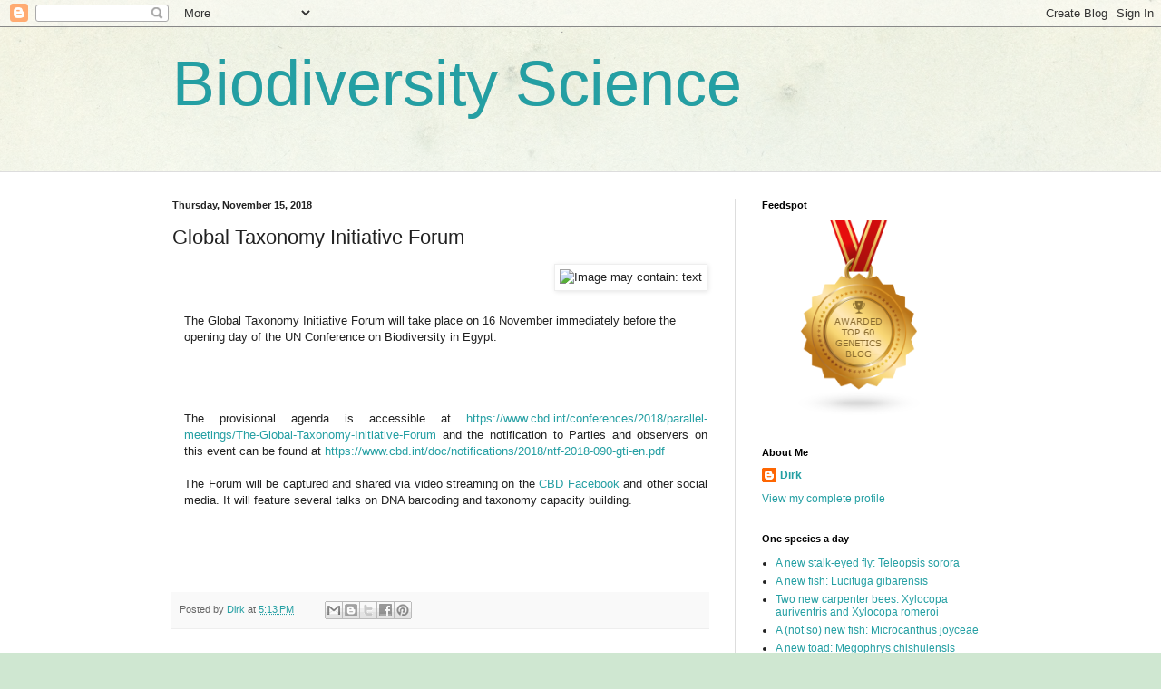

--- FILE ---
content_type: text/html; charset=UTF-8
request_url: http://dna-barcoding.blogspot.com/b/stats?style=BLACK_TRANSPARENT&timeRange=LAST_MONTH&token=APq4FmBtFn2taqcYdvjlevccozGBXQ1ZK9P2kep_ew71GLIzxFhXCKlLQ49CpqaodQHhQzBsj4qZHKIgzeSdpXX0b337WnuJUA
body_size: 261
content:
{"total":32552,"sparklineOptions":{"backgroundColor":{"fillOpacity":0.1,"fill":"#000000"},"series":[{"areaOpacity":0.3,"color":"#202020"}]},"sparklineData":[[0,19],[1,20],[2,15],[3,18],[4,19],[5,16],[6,18],[7,14],[8,13],[9,20],[10,19],[11,11],[12,14],[13,17],[14,26],[15,36],[16,44],[17,67],[18,53],[19,56],[20,60],[21,74],[22,54],[23,38],[24,59],[25,100],[26,98],[27,46],[28,58],[29,20]],"nextTickMs":32142}